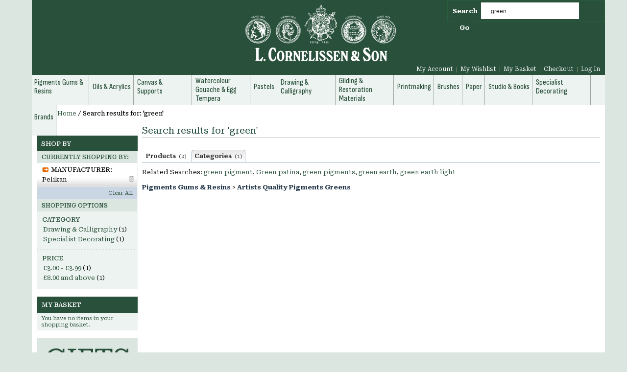

--- FILE ---
content_type: text/html; charset=UTF-8
request_url: https://www.cornelissen.com/catalogsearch/result/index/?dir=asc&index=mage_catalog_category&manufacturer=63&mode=list&order=relevance&q=green
body_size: 13117
content:

<!DOCTYPE html PUBLIC "-//W3C//DTD XHTML 1.0 Strict//EN" "http://www.w3.org/TR/xhtml1/DTD/xhtml1-strict.dtd">
<html xmlns="http://www.w3.org/1999/xhtml" xml:lang="en" lang="en">
<head>
<meta http-equiv="Content-Type" content="text/html; charset=utf-8" />
<title>Search results for: 'green'</title>
<meta name="description" content="L Cornelissen &amp; Son Online Shop" />
<meta name="keywords" content="artists, art, colourment, colours, painting, oils, pigments, pastels, drawing, brushes, printmaking, gilding, watercolour, tempera" />
<meta name="robots" content="INDEX,FOLLOW" />
<link rel="icon" href="https://www.cornelissen.com/media/favicon/default/favicon_1.png" type="image/x-icon" />
<link rel="shortcut icon" href="https://www.cornelissen.com/media/favicon/default/favicon_1.png" type="image/x-icon" />
<!--[if lt IE 7]>
<script type="text/javascript">
//<![CDATA[
    var BLANK_URL = 'https://www.cornelissen.com/js/blank.html';
    var BLANK_IMG = 'https://www.cornelissen.com/js/spacer.gif';
//]]>
</script>
<![endif]-->
<link rel="stylesheet" type="text/css" href="https://www.cornelissen.com/js/tm/easylightbox/lightbox/css/lightbox.css" />
<link rel="stylesheet" type="text/css" href="https://www.cornelissen.com/skin/frontend/default/cornel/css/styles.css" media="all" />
<link rel="stylesheet" type="text/css" href="https://www.cornelissen.com/skin/frontend/base/default/css/widgets.css" media="all" />
<link rel="stylesheet" type="text/css" href="https://www.cornelissen.com/skin/frontend/base/default/css/mirasvit_searchindex.css" media="all" />
<link rel="stylesheet" type="text/css" href="https://www.cornelissen.com/skin/frontend/default/cornel/css/amasty/ambrands/brands.css" media="all" />
<link rel="stylesheet" type="text/css" href="https://www.cornelissen.com/skin/frontend/default/cornel/css/sidenav.css" media="all" />
<link rel="stylesheet" type="text/css" href="https://www.cornelissen.com/skin/frontend/default/default/css/hsmedia/hsmedia.css" media="all" />
<link rel="stylesheet" type="text/css" href="https://www.cornelissen.com/skin/frontend/base/default/css/magestore/bannerslider/popup.css" media="all" />
<link rel="stylesheet" type="text/css" href="https://www.cornelissen.com/skin/frontend/default/cornel/css/mirasvit/searchautocomplete/amazon.css" media="all" />
<link rel="stylesheet" type="text/css" href="https://www.cornelissen.com/skin/frontend/base/default/css/notificationbar/notificationbar.css" media="all" />
<link rel="stylesheet" type="text/css" href="https://www.cornelissen.com/skin/frontend/base/default/stripe_payments/css/styles.css" media="all" />
<link rel="stylesheet" type="text/css" href="https://www.cornelissen.com/skin/frontend/base/default/stripe_payments/css/paymentfont.min.css" media="all" />
<link rel="stylesheet" type="text/css" href="https://www.cornelissen.com/skin/frontend/base/default/stripe_payments/css/express.css" media="all" />
<link rel="stylesheet" type="text/css" href="https://www.cornelissen.com/skin/frontend/default/cornel/tm/easytabs/css/styles.css" media="all" />
<link rel="stylesheet" type="text/css" href="https://www.cornelissen.com/skin/frontend/default/cornel/css/catalogextensions/catalogextensions.css" media="all" />
<link rel="stylesheet" type="text/css" href="https://www.cornelissen.com/skin/frontend/default/cornel/css/mirasvit/misspell/misspell.css" media="all" />
<link rel="stylesheet" type="text/css" href="https://www.cornelissen.com/skin/frontend/default/default/css/print.css" media="print" />
<script type="text/javascript" src="https://www.cornelissen.com/js/prototype/prototype.js"></script>
<script type="text/javascript" src="https://www.cornelissen.com/js/lib/ccard.js"></script>
<script type="text/javascript" src="https://www.cornelissen.com/js/prototype/validation.js"></script>
<script type="text/javascript" src="https://www.cornelissen.com/js/nit/validation.nit.js"></script>
<script type="text/javascript" src="https://www.cornelissen.com/js/scriptaculous/builder.js"></script>
<script type="text/javascript" src="https://www.cornelissen.com/js/scriptaculous/effects.js"></script>
<script type="text/javascript" src="https://www.cornelissen.com/js/scriptaculous/dragdrop.js"></script>
<script type="text/javascript" src="https://www.cornelissen.com/js/scriptaculous/controls.js"></script>
<script type="text/javascript" src="https://www.cornelissen.com/js/scriptaculous/slider.js"></script>
<script type="text/javascript" src="https://www.cornelissen.com/js/varien/js.js"></script>
<script type="text/javascript" src="https://www.cornelissen.com/js/varien/form.js"></script>
<script type="text/javascript" src="https://www.cornelissen.com/js/varien/menu.js"></script>
<script type="text/javascript" src="https://www.cornelissen.com/js/mage/translate.js"></script>
<script type="text/javascript" src="https://www.cornelissen.com/js/mage/cookies.js"></script>
<script type="text/javascript" src="https://www.cornelissen.com/js/magestore/bannerslider/lightbox.js"></script>
<script type="text/javascript" src="https://www.cornelissen.com/js/mirasvit/core/jquery.min.js"></script>
<script type="text/javascript" src="https://www.cornelissen.com/js/mirasvit/core/underscore.js"></script>
<script type="text/javascript" src="https://www.cornelissen.com/js/mirasvit/core/backbone.js"></script>
<script type="text/javascript" src="https://www.cornelissen.com/js/mirasvit/code/searchautocomplete/form.js"></script>
<script type="text/javascript" src="https://www.cornelissen.com/js/mirasvit/code/searchautocomplete/autocomplete.js"></script>
<script type="text/javascript" src="https://www.cornelissen.com/js/lib/jquery/jquery-1.10.2.min.js"></script>
<script type="text/javascript" src="https://www.cornelissen.com/js/lib/jquery/noconflict.js"></script>
<script type="text/javascript" src="https://www.cornelissen.com/js/tm/easylightbox/lightbox/js/lightbox.js"></script>
<script type="text/javascript" src="https://www.cornelissen.com/js/tm/easylightbox/easylightbox.js"></script>
<script type="text/javascript" src="https://www.cornelissen.com/skin/frontend/base/default/stripe_payments/js/stripe_payments.js"></script>
<script type="text/javascript" src="https://www.cornelissen.com/skin/frontend/base/default/stripe_payments/js/cctype.js"></script>
<script type="text/javascript" src="https://www.cornelissen.com/skin/frontend/base/default/stripe_payments/js/express.js"></script>
<script type="text/javascript" src="https://www.cornelissen.com/skin/frontend/default/cornel/tm/easytabs/js/prototype.sticky-kit.js" defer></script>
<script type="text/javascript" src="https://www.cornelissen.com/skin/frontend/default/cornel/tm/easytabs/js/main.js" defer></script>
<!--[if lt IE 8]>
<link rel="stylesheet" type="text/css" href="https://www.cornelissen.com/skin/frontend/default/cornel/css/styles-ie.css" media="all" />
<![endif]-->
<!--[if lt IE 7]>
<script type="text/javascript" src="https://www.cornelissen.com/js/lib/ds-sleight.js"></script>
<script type="text/javascript" src="https://www.cornelissen.com/skin/frontend/base/default/js/ie6.js"></script>
<![endif]-->

<script type="text/javascript">
//<![CDATA[
Mage.Cookies.path     = '/';
Mage.Cookies.domain   = '.www.cornelissen.com';
//]]>
</script>

<script type="text/javascript">
//<![CDATA[
optionalZipCountries = [];
//]]>
</script>
<script type="text/javascript">//<![CDATA[
        var Translator = new Translate({"Please enter a valid phone number. For example (123) 456-7890 or 123-456-7890.":"Please enter a valid phone number. For example 01234 567890,  (123) 456-7890 or 123-456-7890.","Please enter a valid email address. For example johndoe@domain.com.":"Please enter a valid email address. For example johndoe@example.com.","Please enter a valid zip code. For example 90602 or 90602-1234.":"Please enter a valid postcode or zip. For example AB1 1AB, 90602 or 90602-1234.","Please enter a valid zip code.":"Please enter a valid postcode or zip.","Please enter a valid $ amount. For example $100.00.":"Please enter a valid \u00a3 amount. For example \u00a3100.00.","Please select State\/Province.":"Please select County\/State.","Add to Cart":"Add to Basket"});
        //]]></script><!--01b9a03cf7e19ad41b605633d2fc9afd-->
</head>
<body class="catalogsearch-result-index">

        <div id="notification-wrappper-top" class="notification-wrappper">
            <div id="display-notification">
                <div class="notificationbar short-content" id="notificationbarlink"></div>
                <p id="hide-btn" class="jquery-arrow up" onclick="suEffect('notification-wrappper-top');"><img src="https://www.cornelissen.com/skin/frontend/default/cornel/images/notificationbar/up-arrow.png" alt="Click to Hide Notification"></p>
            </div>
        </div>
                    <script type="text/javascript"> $('display-notification').hide(); </script>
        <script type="text/javascript">

    var arr = new Array();
    var bcolor = new Array();
    var tcolor = new Array();
    var clength = new Array();
    var feedid = new Array();
	if (typeof jsArray !== 'undefined') {
		for(var i=0;i<jsArray.length;i++)
		{ arr.push(jsArray[i].feed);
			bcolor.push(jsArray[i].backcolor);
			tcolor.push(jsArray[i].textcolor);
			clength.push(jsArray[i].feed.length);
			feedid.push(jsArray[i].feed_id);
		}
	}
    var c= 0;  
    var j = 0;  
    var k = 0; 
    var l = 0;
    var id=0;
    var time=2000;


	if (typeof jsArray !== 'undefined') {
		if(jsArray.length==1)
		{
			displayNotification();
		}
		else
		{
			displayNotification();
			setInterval(function() {
				displayNotification();
				}
				, time); 
		}
	}
    function displayNotification()
    {  $('notificationbarlink').show(); 

        $('notificationbarlink').fade({ duration: 2.0, from: 0, to: 1 });
        if (clength[l++] > 240) 
        {
            $("notificationbarlink")
            .innerHTML = arr[c++].substring(0, 240);
        }
        else
        {
            $("notificationbarlink")
            .innerHTML = arr[c++]; 
        }
        $('display-notification').setStyle({
            backgroundColor: bcolor[j++],
            color: tcolor[k++],
            height:'auto',
            padding: '6px 0'
        });

        if (c=== arr.length) c= 0;  
        if (j === bcolor.length) j = 0;  
        if (k === tcolor.length) k = 0;  
        if (l === clength.length) l = 0; 
        if (id === feedid.length) id = 0; 
    }
    function suEffect(element){
        new Effect.SlideUp(element, {duration:2});
    }
</script>

<div class="wrapper">
        <noscript>
        <div class="global-site-notice noscript">
            <div class="notice-inner">
                <p>
                    <strong>JavaScript seems to be disabled in your browser.</strong><br />
                    You must have JavaScript enabled in your browser to utilize the functionality of this website.                </p>
            </div>
        </div>
    </noscript>
    <div class="page">
        <div class="header-container">
    <div class="header">
                <a href="https://www.cornelissen.com/" title="L. CORNELISSEN & SON" class="logo"><strong>L. CORNELISSEN & SON</strong><img src="https://www.cornelissen.com/skin/frontend/default/cornel/images/logo_s.png" alt="L. CORNELISSEN & SON" /></a>
                <div class="quick-access">
            <form class="searchautocomplete UI-SEARCHAUTOCOMPLETE" action="https://www.cornelissen.com/catalogsearch/result/" method="get"
    data-tip="..."
    data-url="//www.cornelissen.com/searchautocomplete/ajax/get/"
    data-minchars="3"
    data-delay="500"
    data-hide-delay="1000">

    <label for="search">Search</label>
    <div class="nav">




   



       
       
        <div class="nav-input UI-NAV-INPUT">
            <input class="input-text UI-SEARCH" type="text" autocomplete="off" name="q" value="green" maxlength="128" />
        </div>

        <div class="searchautocomplete-loader UI-LOADER">
            <div id="g01"></div>
            <div id="g02"></div>
            <div id="g03"></div>
            <div id="g04"></div>
            <div id="g05"></div>
            <div id="g06"></div>
            <div id="g07"></div>
            <div id="g08"></div>
        </div>
    </div>
    <div class="nav-submit-button">
        <button type="submit" title="Go" class="button">Go</button>
    </div>
    <div style="display:none" class="searchautocomplete-placeholder UI-PLACEHOLDER"></div>
</form>            <p class="welcome-msg"> </p>
            <ul class="links">
                        <li class="first" ><a href="https://www.cornelissen.com/customer/account/" title="My Account" >My Account</a></li>
                                <li ><a href="https://www.cornelissen.com/wishlist/" title="My Wishlist" >My Wishlist</a></li>
                                <li ><a href="https://www.cornelissen.com/checkout/cart/" title="My Basket" class="top-link-cart">My Basket</a></li>
                                <li ><a href="https://www.cornelissen.com/checkout/" title="Checkout" class="top-link-checkout">Checkout</a></li>
                                <li class=" last" ><a href="https://www.cornelissen.com/customer/account/login/" title="Log In" >Log In</a></li>
            </ul>
                    </div>
            </div>
</div>
<div class="nav-container">
    <ul id="nav">
        <li  class="level0 nav-1 first level-top parent"><a href="https://www.cornelissen.com/pigments-gums-and-resins.html"  class="level-top" ><span>Pigments Gums &amp; Resins</span></a><ul class="level0"><li  class="level1 nav-1-1 first"><a href="https://www.cornelissen.com/pigments-gums-and-resins/artists-quality-pigment-sets.html" ><span>Artists Quality Pigment Sets</span></a></li><li  class="level1 nav-1-2"><a href="https://www.cornelissen.com/pigments-gums-and-resins/artists-quality-pigments-blacks.html" ><span>Artists Quality Pigments Blacks</span></a></li><li  class="level1 nav-1-3"><a href="https://www.cornelissen.com/pigments-gums-and-resins/artists-quality-pigments-blues.html" ><span>Artists Quality Pigments Blues</span></a></li><li  class="level1 nav-1-4"><a href="https://www.cornelissen.com/pigments-gums-and-resins/artists-quality-pigments-earths.html" ><span>Artists Quality Pigments Earths</span></a></li><li  class="level1 nav-1-5"><a href="https://www.cornelissen.com/pigments-gums-and-resins/artists-quality-pigments-greens.html" ><span>Artists Quality Pigments Greens</span></a></li><li  class="level1 nav-1-6"><a href="https://www.cornelissen.com/pigments-gums-and-resins/artists-quality-pigments-reds.html" ><span>Artists Quality Pigments Reds</span></a></li><li  class="level1 nav-1-7"><a href="https://www.cornelissen.com/pigments-gums-and-resins/artists-quality-pigments-violets.html" ><span>Artists Quality Pigments Violets</span></a></li><li  class="level1 nav-1-8"><a href="https://www.cornelissen.com/pigments-gums-and-resins/artists-quality-pigments-whites.html" ><span>Artists Quality Pigments Whites</span></a></li><li  class="level1 nav-1-9"><a href="https://www.cornelissen.com/pigments-gums-and-resins/artists-quality-pigments-yellows.html" ><span>Artists Quality Pigments Yellows</span></a></li><li  class="level1 nav-1-10"><a href="https://www.cornelissen.com/pigments-gums-and-resins/the-early-colour-pigments.html" ><span>The Early Colour Pigments</span></a></li><li  class="level1 nav-1-11"><a href="https://www.cornelissen.com/pigments-gums-and-resins/equipment.html" ><span>Equipment</span></a></li><li  class="level1 nav-1-12"><a href="https://www.cornelissen.com/pigments-gums-and-resins/chalk-fillers-and-abrasives.html" ><span>Fillers, Chalks, and Abrasives</span></a></li><li  class="level1 nav-1-13"><a href="https://www.cornelissen.com/pigments-gums-and-resins/gums-and-resins.html" ><span>Gums and Resins</span></a></li><li  class="level1 nav-1-14"><a href="https://www.cornelissen.com/pigments-gums-and-resins/limeproof-pigments.html" ><span>Limeproof Pigments</span></a></li><li  class="level1 nav-1-15"><a href="https://www.cornelissen.com/pigments-gums-and-resins/londonpigment.html" ><span>London Pigment</span></a></li><li  class="level1 nav-1-16"><a href="https://www.cornelissen.com/pigments-gums-and-resins/restoration-materials.html" ><span>Pearl Lustre Pigments</span></a></li><li  class="level1 nav-1-17"><a href="https://www.cornelissen.com/pigments-gums-and-resins/small-pigment-sizes.html" ><span>Small Pigment Sizes</span></a></li><li  class="level1 nav-1-18"><a href="https://www.cornelissen.com/pigments-gums-and-resins/storage-containers.html" ><span>Storage Containers</span></a></li><li  class="level1 nav-1-19 last"><a href="https://www.cornelissen.com/pigments-gums-and-resins/waxes-adhesives-and-sizes.html" ><span>Waxes, Adhesives and Sizes</span></a></li></ul></li><li  class="level0 nav-2 level-top parent"><a href="https://www.cornelissen.com/oils.html"  class="level-top" ><span>Oils &amp; Acrylics</span></a><ul class="level0"><li  class="level1 nav-2-1 first"><a href="https://www.cornelissen.com/oils/acrylic-mediums.html" ><span>Acrylic Mediums</span></a></li><li  class="level1 nav-2-2"><a href="https://www.cornelissen.com/oils/artists-acrylics.html" ><span>Acrylics for Professional Artists</span></a></li><li  class="level1 nav-2-3"><a href="https://www.cornelissen.com/oils/students-acrylics.html" ><span>Acrylics for Students</span></a></li><li  class="level1 nav-2-4"><a href="https://www.cornelissen.com/oils/linseed-and-cold-pressed-oil.html" ><span>Linseed and Other Oils for Painting</span></a></li><li  class="level1 nav-2-5"><a href="https://www.cornelissen.com/oils/oil-paints.html" ><span>Oil Colours</span></a></li><li  class="level1 nav-2-6"><a href="https://www.cornelissen.com/oils/oil-colour-accessories.html" ><span>Oil Colour Accessories</span></a></li><li  class="level1 nav-2-7"><a href="https://www.cornelissen.com/oils/oil-primers-and-sealers.html" ><span>Oil Colour Sets</span></a></li><li  class="level1 nav-2-8"><a href="https://www.cornelissen.com/oils/restoration.html" ><span>Liquid Metal Acrylics by Roberson</span></a></li><li  class="level1 nav-2-9"><a href="https://www.cornelissen.com/oils/mediums-and-siccatives.html" ><span>Mediums and Siccatives</span></a></li><li  class="level1 nav-2-10"><a href="https://www.cornelissen.com/oils/oil-bars.html" ><span>Metallic Oil Bars</span></a></li><li  class="level1 nav-2-11"><a href="https://www.cornelissen.com/oils/solvents-and-balsams.html" ><span>Solvents and Balsams</span></a></li><li  class="level1 nav-2-12"><a href="https://www.cornelissen.com/oils/varnishes.html" ><span>Varnishes</span></a></li><li  class="level1 nav-2-13 last"><a href="https://www.cornelissen.com/oils/water-soluble-oil-colours.html" ><span>Water-Soluble Oil Colours</span></a></li></ul></li><li  class="level0 nav-3 level-top parent"><a href="https://www.cornelissen.com/canvas-and-supports.html"  class="level-top" ><span>Canvas &amp; Supports</span></a><ul class="level0"><li  class="level1 nav-3-1 first"><a href="https://www.cornelissen.com/canvas-and-supports/canvas-accessories.html" ><span>Canvas Accessories</span></a></li><li  class="level1 nav-3-2"><a href="https://www.cornelissen.com/canvas-and-supports/canvas-tacks-pliers-and-staple-guns.html" ><span>Canvas Tacks Pliers and Staple Guns</span></a></li><li  class="level1 nav-3-3"><a href="https://www.cornelissen.com/canvas-and-supports/gesso-panels.html" ><span>Gesso Panels</span></a></li><li  class="level1 nav-3-4"><a href="https://www.cornelissen.com/canvas-and-supports/parchment-and-vellum.html" ><span>Parchment and Vellum</span></a></li><li  class="level1 nav-3-5"><a href="https://www.cornelissen.com/canvas-and-supports/primed-and-unprimed-canvas.html" ><span>Primed and Unprimed Canvas</span></a></li><li  class="level1 nav-3-6"><a href="https://www.cornelissen.com/canvas-and-supports/primers-and-sealers.html" ><span>Primers and Sealers</span></a></li><li  class="level1 nav-3-7"><a href="https://www.cornelissen.com/canvas-and-supports/stretched-canvas.html" ><span>Stretched Canvas</span></a></li><li  class="level1 nav-3-8 last"><a href="https://www.cornelissen.com/canvas-and-supports/stretcher-pieces.html" ><span>Stretcher Pieces</span></a></li></ul></li><li  class="level0 nav-4 level-top parent"><a href="https://www.cornelissen.com/watercolour-gouache-and-egg-tempera.html"  class="level-top" ><span>Watercolour Gouache &amp; Egg Tempera</span></a><ul class="level0"><li  class="level1 nav-4-1 first"><a href="https://www.cornelissen.com/watercolour-gouache-and-egg-tempera/watercolour-accessories.html" ><span>Accessories</span></a></li><li  class="level1 nav-4-2"><a href="https://www.cornelissen.com/watercolour-gouache-and-egg-tempera/egg-tempera.html" ><span>Egg Tempera</span></a></li><li  class="level1 nav-4-3"><a href="https://www.cornelissen.com/watercolour-gouache-and-egg-tempera/gouache.html" ><span>Gouache</span></a></li><li  class="level1 nav-4-4"><a href="https://www.cornelissen.com/watercolour-gouache-and-egg-tempera/watercolour.html" ><span>Watercolours</span></a></li><li  class="level1 nav-4-5"><a href="https://www.cornelissen.com/watercolour-gouache-and-egg-tempera/watercolour-mediums.html" ><span>Watercolour Mediums</span></a></li><li  class="level1 nav-4-6 last"><a href="https://www.cornelissen.com/watercolour-gouache-and-egg-tempera/watercolour-sets.html" ><span>Watercolour Sets</span></a></li></ul></li><li  class="level0 nav-5 level-top parent"><a href="https://www.cornelissen.com/pastels-2.html"  class="level-top" ><span>Pastels</span></a><ul class="level0"><li  class="level1 nav-5-1 first"><a href="https://www.cornelissen.com/pastels-2/crayons.html" ><span>Crayons</span></a></li><li  class="level1 nav-5-2"><a href="https://www.cornelissen.com/pastels-2/oil-pastels.html" ><span>Oil Pastels</span></a></li><li  class="level1 nav-5-3"><a href="https://www.cornelissen.com/pastels-2/oil-pastel-sets.html" ><span>Oil Pastel Sets</span></a></li><li  class="level1 nav-5-4"><a href="https://www.cornelissen.com/pastels-2/primers-and-fixatives/pastel-accessories.html" ><span>Pastel Accessories</span></a></li><li  class="level1 nav-5-5"><a href="https://www.cornelissen.com/pastels-2/primers-and-fixatives.html" ><span>Pastel Primer &amp; Fixatives</span></a></li><li  class="level1 nav-5-6"><a href="https://www.cornelissen.com/pastels-2/soft-pastels.html" ><span>Soft Pastels</span></a></li><li  class="level1 nav-5-7 last"><a href="https://www.cornelissen.com/pastels-2/soft-pastel-sets.html" ><span>Soft Pastel Sets</span></a></li></ul></li><li  class="level0 nav-6 level-top parent"><a href="https://www.cornelissen.com/drawing-and-calligraphy.html"  class="level-top" ><span>Drawing &amp; Calligraphy</span></a><ul class="level0"><li  class="level1 nav-6-1 first"><a href="https://www.cornelissen.com/drawing-and-calligraphy/automatic-pens.html" ><span>Automatic Pens</span></a></li><li  class="level1 nav-6-2"><a href="https://www.cornelissen.com/drawing-and-calligraphy/brush-pens.html" ><span>Brush Pens</span></a></li><li  class="level1 nav-6-3"><a href="https://www.cornelissen.com/drawing-and-calligraphy/adhesives.html" ><span>Calligraphy Essentials</span></a></li><li  class="level1 nav-6-4"><a href="https://www.cornelissen.com/drawing-and-calligraphy/calligraphy-inks.html" ><span>Calligraphy Inks</span></a></li><li  class="level1 nav-6-5"><a href="https://www.cornelissen.com/drawing-and-calligraphy/charcoal.html" ><span>Charcoal</span></a></li><li  class="level1 nav-6-6"><a href="https://www.cornelissen.com/drawing-and-calligraphy/chinese-and-japanese-inks.html" ><span>Chinese and Japanese Inks</span></a></li><li  class="level1 nav-6-7"><a href="https://www.cornelissen.com/drawing-and-calligraphy/clutch-pencils-and-leads.html" ><span>Clutch Pencils and Leads</span></a></li><li  class="level1 nav-6-8"><a href="https://www.cornelissen.com/drawing-and-calligraphy/coloured-pencils.html" ><span>Coloured Pencils</span></a></li><li  class="level1 nav-6-9"><a href="https://www.cornelissen.com/drawing-and-calligraphy/cornelissen-historical-ink-range.html" ><span>Cornelissen Historical Ink Range</span></a></li><li  class="level1 nav-6-10"><a href="https://www.cornelissen.com/drawing-and-calligraphy/pen-nib-holders.html" ><span>Dip Pens, Nibs and Holders</span></a></li><li  class="level1 nav-6-11"><a href="https://www.cornelissen.com/drawing-and-calligraphy/drawing-accessories.html" ><span>Drawing Accessories</span></a></li><li  class="level1 nav-6-12"><a href="https://www.cornelissen.com/drawing-and-calligraphy/inks.html" ><span>Drawing Inks</span></a></li><li  class="level1 nav-6-13"><a href="https://www.cornelissen.com/drawing-and-calligraphy/drawing-pencils.html" ><span>Drawing Pencils</span></a></li><li  class="level1 nav-6-14"><a href="https://www.cornelissen.com/drawing-and-calligraphy/drawing-pens-and-markers.html" ><span>Drawing Pens and Markers</span></a></li><li  class="level1 nav-6-15"><a href="https://www.cornelissen.com/drawing-and-calligraphy/erasers.html" ><span>Erasers</span></a></li><li  class="level1 nav-6-16"><a href="https://www.cornelissen.com/drawing-and-calligraphy/fountain-pens.html" ><span>Fountain Pens</span></a></li><li  class="level1 nav-6-17"><a href="https://www.cornelissen.com/drawing-and-calligraphy/knives-and-cutting-equipment.html" ><span>Knives and Cutting Equipment</span></a></li><li  class="level1 nav-6-18"><a href="https://www.cornelissen.com/drawing-and-calligraphy/silverpoint.html" ><span>Metalpoint Tools, Grounds &amp; Surfaces</span></a></li><li  class="level1 nav-6-19"><a href="https://www.cornelissen.com/drawing-and-calligraphy/parchment-and-vellum.html" ><span>Parchment and Vellum</span></a></li><li  class="level1 nav-6-20"><a href="https://www.cornelissen.com/drawing-and-calligraphy/pencil-sharpeners.html" ><span>Pencil Sharpeners</span></a></li><li  class="level1 nav-6-21 last"><a href="https://www.cornelissen.com/drawing-and-calligraphy/traditional-inks.html" ><span>Traditional Inks</span></a></li></ul></li><li  class="level0 nav-7 level-top parent"><a href="https://www.cornelissen.com/water-colour.html"  class="level-top" ><span>Gilding &amp; Restoration Materials</span></a><ul class="level0"><li  class="level1 nav-7-1 first"><a href="https://www.cornelissen.com/water-colour/gilding-surfaces.html" ><span>Bole</span></a></li><li  class="level1 nav-7-2"><a href="https://www.cornelissen.com/water-colour/brushes.html" ><span>Brushes</span></a></li><li  class="level1 nav-7-3"><a href="https://www.cornelissen.com/water-colour/burnishers.html" ><span>Burnishers</span></a></li><li  class="level1 nav-7-4"><a href="https://www.cornelissen.com/water-colour/chinese.html" ><span>Chinese Gold Leaf</span></a></li><li  class="level1 nav-7-5"><a href="https://www.cornelissen.com/water-colour/edible-gold.html" ><span>Edible Gold</span></a></li><li  class="level1 nav-7-6"><a href="https://www.cornelissen.com/water-colour/bole.html" ><span>Gilding Equipment</span></a></li><li  class="level1 nav-7-7"><a href="https://www.cornelissen.com/water-colour/imitation-gold-paint.html" ><span>Imitation Gold Paint and Mediums</span></a></li><li  class="level1 nav-7-8"><a href="https://www.cornelissen.com/water-colour/italian-gold.html" ><span>Italian Gold Leaf</span></a></li><li  class="level1 nav-7-9"><a href="https://www.cornelissen.com/water-colour/japanese-gold.html" ><span>Japanese Gold Leaf</span></a></li><li  class="level1 nav-7-10"><a href="https://www.cornelissen.com/water-colour/kolner.html" ><span>Kölner</span></a></li><li  class="level1 nav-7-11"><a href="https://www.cornelissen.com/water-colour/gold-size.html" ><span>Oil Gold Size</span></a></li><li  class="level1 nav-7-12"><a href="https://www.cornelissen.com/water-colour/palladium-leaf.html" ><span>Platinum &amp; Palladium Leaf</span></a></li><li  class="level1 nav-7-13"><a href="https://www.cornelissen.com/water-colour/genuine-gold-watercolour.html" ><span>Shell Gold</span></a></li><li  class="level1 nav-7-14"><a href="https://www.cornelissen.com/water-colour/gold-and-other-leaf.html" ><span>Silver Leaf</span></a></li><li  class="level1 nav-7-15"><a href="https://www.cornelissen.com/water-colour/genuine-gold-and-silver-foils.html" ><span>Genuine Gold and Silver Foils</span></a></li><li  class="level1 nav-7-16"><a href="https://www.cornelissen.com/water-colour/genuine-gold-and-silver-rolls.html" ><span>Genuine Gold and Silver Rolls</span></a></li><li  class="level1 nav-7-17"><a href="https://www.cornelissen.com/water-colour/genuine-gold-and-silver-powder.html" ><span>Genuine Gold and Silver Powder</span></a></li><li  class="level1 nav-7-18"><a href="https://www.cornelissen.com/water-colour/metal-leaf-sheets.html" ><span>Metal &amp; Variegated Leaf </span></a></li><li  class="level1 nav-7-19"><a href="https://www.cornelissen.com/water-colour/metal-leaf-rolls.html" ><span>Metal Leaf Rolls</span></a></li><li  class="level1 nav-7-20"><a href="https://www.cornelissen.com/water-colour/pearl-lustre-and-tro-col.html" ><span>Metallic Powders</span></a></li><li  class="level1 nav-7-21"><a href="https://www.cornelissen.com/water-colour/moulding-materials.html" ><span>Moulding Materials</span></a></li><li  class="level1 nav-7-22"><a href="https://www.cornelissen.com/water-colour/gilding-tools-and-sundries.html" ><span>Raw Materials for Gilding</span></a></li><li  class="level1 nav-7-23"><a href="https://www.cornelissen.com/water-colour/others.html" ><span>Raw Materials for Restoration</span></a></li><li  class="level1 nav-7-24"><a href="https://www.cornelissen.com/water-colour/restoration-adhesives.html" ><span>Restoration Adhesives</span></a></li><li  class="level1 nav-7-25"><a href="https://www.cornelissen.com/water-colour/restoration.html" ><span>Restoration Cleaning Materials</span></a></li><li  class="level1 nav-7-26"><a href="https://www.cornelissen.com/water-colour/restoration-oils.html" ><span>Restoration Colours</span></a></li><li  class="level1 nav-7-27"><a href="https://www.cornelissen.com/water-colour/restoration-varnishes.html" ><span>Restoration Varnishes</span></a></li><li  class="level1 nav-7-28"><a href="https://www.cornelissen.com/water-colour/solvents-adhesives-for-restoration.html" ><span>Solvents for Restoration</span></a></li><li  class="level1 nav-7-29"><a href="https://www.cornelissen.com/water-colour/gilding-varnish-and-lacquer.html" ><span>Varnishes &amp; Lacquers for Gilding</span></a></li><li  class="level1 nav-7-30 last"><a href="https://www.cornelissen.com/water-colour/water-based-gold-size.html" ><span>Water-based Gold Size</span></a></li></ul></li><li  class="level0 nav-8 level-top parent"><a href="https://www.cornelissen.com/printmaking.html"  class="level-top" ><span>Printmaking</span></a><ul class="level0"><li  class="level1 nav-8-1 first"><a href="https://www.cornelissen.com/printmaking/etching-inks-water-washable.html" ><span>Charbonnel Aqua Wash Inks</span></a></li><li  class="level1 nav-8-2"><a href="https://www.cornelissen.com/printmaking/charbonnel-intaglio-etching-inks.html" ><span>Charbonnel Intaglio Etching Inks</span></a></li><li  class="level1 nav-8-3"><a href="https://www.cornelissen.com/printmaking/combination-tools.html" ><span>Combination Tools</span></a></li><li  class="level1 nav-8-4"><a href="https://www.cornelissen.com/printmaking/etching-tools.html" ><span>Etching Burnishers</span></a></li><li  class="level1 nav-8-5"><a href="https://www.cornelissen.com/printmaking/grounds.html" ><span>Etching Grounds</span></a></li><li  class="level1 nav-8-6"><a href="https://www.cornelissen.com/printmaking/gamblin-etching-inks.html" ><span>Etching Inks</span></a></li><li  class="level1 nav-8-7"><a href="https://www.cornelissen.com/printmaking/printing-tools.html" ><span>Etching Needles and Scrapers</span></a></li><li  class="level1 nav-8-8"><a href="https://www.cornelissen.com/printmaking/etching-plates.html" ><span>Etching Plates</span></a></li><li  class="level1 nav-8-9"><a href="https://www.cornelissen.com/printmaking/printing-presses.html" ><span>Etching Presses</span></a></li><li  class="level1 nav-8-10"><a href="https://www.cornelissen.com/printmaking/etching-press-blankets.html" ><span>Etching Press Blankets</span></a></li><li  class="level1 nav-8-11"><a href="https://www.cornelissen.com/printmaking/japanese-woodcut.html" ><span>Japanese Woodcut</span></a></li><li  class="level1 nav-8-12"><a href="https://www.cornelissen.com/printmaking/lascaux-acrylic-resist-etching.html" ><span>Lascaux Acrylic Resist Etching</span></a></li><li  class="level1 nav-8-13"><a href="https://www.cornelissen.com/printmaking/lino-cutting-and-printing.html" ><span>Lino Cutters and Engraving Tools</span></a></li><li  class="level1 nav-8-14"><a href="https://www.cornelissen.com/printmaking/lithography-inks.html" ><span>Lithography Materials</span></a></li><li  class="level1 nav-8-15"><a href="https://www.cornelissen.com/printmaking/oils-scrim-and-sundries.html" ><span>Printmaking Accessories</span></a></li><li  class="level1 nav-8-16"><a href="https://www.cornelissen.com/printmaking/printmaking-books.html" ><span>Printmaking Books</span></a></li><li  class="level1 nav-8-17"><a href="https://www.cornelissen.com/printmaking/printmaking-sets.html" ><span>Printmaking Sets</span></a></li><li  class="level1 nav-8-18"><a href="https://www.cornelissen.com/printmaking/raw-materials-for-printmaking.html" ><span>Raw Materials for Printmaking  </span></a></li><li  class="level1 nav-8-19"><a href="https://www.cornelissen.com/printmaking/relief-printing.html" ><span>Relief Printing Inks and Mediums</span></a></li><li  class="level1 nav-8-20"><a href="https://www.cornelissen.com/printmaking/relief-printing-surfaces.html" ><span>Relief Printing Surfaces</span></a></li><li  class="level1 nav-8-21"><a href="https://www.cornelissen.com/printmaking/rollers.html" ><span>Rollers</span></a></li><li  class="level1 nav-8-22"><a href="https://www.cornelissen.com/printmaking/roulettes-and-mezzotint-tools.html" ><span>Roulettes and Mezzotint Tools</span></a></li><li  class="level1 nav-8-23 last"><a href="https://www.cornelissen.com/printmaking/screen-printing.html" ><span>Screen Printing</span></a></li></ul></li><li  class="level0 nav-9 level-top parent"><a href="https://www.cornelissen.com/brushes.html"  class="level-top" ><span>Brushes</span></a><ul class="level0"><li  class="level1 nav-9-1 first"><a href="https://www.cornelissen.com/brushes/brush-care.html" ><span>Brush Care and Storage</span></a></li><li  class="level1 nav-9-2"><a href="https://www.cornelissen.com/brushes/brush-sets.html" ><span>Brush Sets</span></a></li><li  class="level1 nav-9-3"><a href="https://www.cornelissen.com/brushes/oriental-brushes.html" ><span>Chinese and Japanese Brushes</span></a></li><li  class="level1 nav-9-4"><a href="https://www.cornelissen.com/brushes/fan-brushes.html" ><span>Fan Brushes</span></a></li><li  class="level1 nav-9-5"><a href="https://www.cornelissen.com/brushes/lining-and-signwriting-brushes.html" ><span>Lining and Signwriting Brushes</span></a></li><li  class="level1 nav-9-6"><a href="https://www.cornelissen.com/brushes/long-handle-brushes-for-acrylic.html" ><span>Long Handle Brushes for Acrylic</span></a></li><li  class="level1 nav-9-7"><a href="https://www.cornelissen.com/brushes/oil-painting-brushes.html" ><span>Oil Painting Brushes</span></a></li><li  class="level1 nav-9-8"><a href="https://www.cornelissen.com/brushes/painting-and-palette-knives.html" ><span>Palette Knives and Colour Shapers</span></a></li><li  class="level1 nav-9-9"><a href="https://www.cornelissen.com/brushes/pastel-brushes.html" ><span>Pastel Brushes</span></a></li><li  class="level1 nav-9-10"><a href="https://www.cornelissen.com/brushes/priming-and-paste-brushes.html" ><span>Priming and Paste Brushes</span></a></li><li  class="level1 nav-9-11"><a href="https://www.cornelissen.com/brushes/sable-watercolour-brushes.html" ><span>Sable Watercolour Brushes</span></a></li><li  class="level1 nav-9-12"><a href="https://www.cornelissen.com/brushes/short-handle-brushes-for-acrylic.html" ><span>Short Handle Brushes for Acrylic</span></a></li><li  class="level1 nav-9-13"><a href="https://www.cornelissen.com/brushes/specialist-decorating-brushes.html" ><span>Specialist Decorating Brushes</span></a></li><li  class="level1 nav-9-14"><a href="https://www.cornelissen.com/brushes/synthetic-watercolour-brushes.html" ><span>Synthetic Watercolour Brushes</span></a></li><li  class="level1 nav-9-15"><a href="https://www.cornelissen.com/brushes/varnish-and-lacquering-brushes.html" ><span>Varnish and Lacquer Brushes</span></a></li><li  class="level1 nav-9-16 last"><a href="https://www.cornelissen.com/brushes/watercolour-wash-brushes.html" ><span>Watercolour Wash Brushes</span></a></li></ul></li><li  class="level0 nav-10 level-top parent"><a href="https://www.cornelissen.com/paper.html"  class="level-top" ><span>Paper</span></a><ul class="level0"><li  class="level1 nav-10-1 first"><a href="https://www.cornelissen.com/paper/assorted-papers.html" ><span>Assorted Papers</span></a></li><li  class="level1 nav-10-2"><a href="https://www.cornelissen.com/paper/calligraphy-pads.html" ><span>Calligraphy Pads</span></a></li><li  class="level1 nav-10-3"><a href="https://www.cornelissen.com/paper/calligraphy-papers.html" ><span>Calligraphy Papers</span></a></li><li  class="level1 nav-10-4"><a href="https://www.cornelissen.com/paper/cartridge-papers.html" ><span>Cartridge Papers</span></a></li><li  class="level1 nav-10-5"><a href="https://www.cornelissen.com/paper/craft-papers.html" ><span>Craft Papers</span></a></li><li  class="level1 nav-10-6"><a href="https://www.cornelissen.com/paper/handmade-khadi-paper.html" ><span>Handmade Khadi Paper</span></a></li><li  class="level1 nav-10-7"><a href="https://www.cornelissen.com/paper/drawing-pads.html" ><span>Hardback Sketchbooks</span></a></li><li  class="level1 nav-10-8"><a href="https://www.cornelissen.com/paper/hardback-watercolour-books.html" ><span>Hardback Watercolour Books</span></a></li><li  class="level1 nav-10-9"><a href="https://www.cornelissen.com/paper/inkjet-media.html" ><span>Inkjet Media</span></a></li><li  class="level1 nav-10-10"><a href="https://www.cornelissen.com/paper/layout-and-tracing-pads.html" ><span>Layout and Tracing Pads</span></a></li><li  class="level1 nav-10-11"><a href="https://www.cornelissen.com/paper/oil-and-acrylic-pads.html" ><span>Oil and Acrylic Pads</span></a></li><li  class="level1 nav-10-12"><a href="https://www.cornelissen.com/paper/oil-and-acrylic-papers.html" ><span>Oil and Acrylic Papers</span></a></li><li  class="level1 nav-10-13"><a href="https://www.cornelissen.com/paper/pastel-pads.html" ><span>Pastel Pads</span></a></li><li  class="level1 nav-10-14"><a href="https://www.cornelissen.com/paper/paper-for-pastel.html" ><span>Pastel Papers and Cards</span></a></li><li  class="level1 nav-10-15"><a href="https://www.cornelissen.com/paper/printmaking-papers.html" ><span>Printmaking Papers</span></a></li><li  class="level1 nav-10-16"><a href="https://www.cornelissen.com/paper/sketch-pads.html" ><span>Sketch Pads</span></a></li><li  class="level1 nav-10-17"><a href="https://www.cornelissen.com/paper/watercolour-blocks.html" ><span>Watercolour Blocks</span></a></li><li  class="level1 nav-10-18"><a href="https://www.cornelissen.com/paper/watercolour-pads.html" ><span>Watercolour Pads</span></a></li><li  class="level1 nav-10-19 last"><a href="https://www.cornelissen.com/paper/watercolour-papers.html" ><span>Watercolour Papers</span></a></li></ul></li><li  class="level0 nav-11 level-top parent"><a href="https://www.cornelissen.com/studio.html"  class="level-top" ><span>Studio &amp; Books</span></a><ul class="level0"><li  class="level1 nav-11-1 first"><a href="https://www.cornelissen.com/studio/books.html" ><span>Books</span></a></li><li  class="level1 nav-11-2"><a href="https://www.cornelissen.com/studio/empty-boxes.html" ><span>Empty Boxes</span></a></li><li  class="level1 nav-11-3"><a href="https://www.cornelissen.com/studio/gifts.html" ><span>Gifts</span></a></li><li  class="level1 nav-11-4"><a href="https://www.cornelissen.com/studio/sundries.html" ><span>Gift Vouchers</span></a></li><li  class="level1 nav-11-5"><a href="https://www.cornelissen.com/studio/lay-figures.html" ><span>Lay Figures</span></a></li><li  class="level1 nav-11-6"><a href="https://www.cornelissen.com/studio/leather-accessories.html" ><span>Leather Accessories</span></a></li><li  class="level1 nav-11-7"><a href="https://www.cornelissen.com/studio/easels.html" ><span>Portable Easels</span></a></li><li  class="level1 nav-11-8"><a href="https://www.cornelissen.com/studio/portfolios.html" ><span>Portfolios</span></a></li><li  class="level1 nav-11-9"><a href="https://www.cornelissen.com/studio/studio-accessories.html" ><span>Studio Accessories</span></a></li><li  class="level1 nav-11-10"><a href="https://www.cornelissen.com/studio/studio-easels.html" ><span>Studio Easels</span></a></li><li  class="level1 nav-11-11 last"><a href="https://www.cornelissen.com/studio/table-easels.html" ><span>Table Easels</span></a></li></ul></li><li  class="level0 nav-12 level-top parent"><a href="https://www.cornelissen.com/specialist-decorating.html"  class="level-top" ><span>Specialist Decorating</span></a><ul class="level0"><li  class="level1 nav-12-1 first"><a href="https://www.cornelissen.com/specialist-decorating/decorating-varnishes.html" ><span>Decorating Varnishes</span></a></li><li  class="level1 nav-12-2"><a href="https://www.cornelissen.com/specialist-decorating/gold-paint-and-mediums.html" ><span>Kölner Classic Casein Colours</span></a></li><li  class="level1 nav-12-3"><a href="https://www.cornelissen.com/specialist-decorating/lettering-enamel-paints.html" ><span>Lettering Enamel Paints</span></a></li><li  class="level1 nav-12-4"><a href="https://www.cornelissen.com/specialist-decorating/paint-effects.html" ><span>Paint Effects</span></a></li><li  class="level1 nav-12-5"><a href="https://www.cornelissen.com/specialist-decorating/decorative-paints.html" ><span>Plaka Casein Colours</span></a></li><li  class="level1 nav-12-6"><a href="https://www.cornelissen.com/specialist-decorating/moulding-materials.html" ><span>Raw Materials for Specialist Decorating</span></a></li><li  class="level1 nav-12-7 last"><a href="https://www.cornelissen.com/specialist-decorating/vinyl-colours.html" ><span>Vinyl Colours</span></a></li></ul></li><li  class="level0 nav-13 last level-top"><a href="https://www.cornelissen.com/brands/"  class="level-top" ><span>Brands</span></a></li>    </ul>
</div>
        <div class="main-container col2-left-layout">
            <div class="main">
                <div class="breadcrumbs">
    <ul>
                    <li class="home">
                            <a href="https://www.cornelissen.com/" title="Go to Home Page">Home</a>
                                        <span>/ </span>
                        </li>
                    <li class="search">
                            <strong>Search results for: 'green'</strong>
                                    </li>
            </ul>
</div>
                <div class="col-main">
                                        <div class="page-title">
    <h1>Search results for 'green'</h1>
</div>

<ul class="searchindex-results">
                    <li>
                    <a href="https://www.cornelissen.com/catalogsearch/result/index/?dir=asc&index=mage_catalog_product&manufacturer=63&mode=list&order=relevance&q=green">
            Products            &nbsp;<span>(2)</span></a>
        </li>
                        <li class="active">
                    <a href="https://www.cornelissen.com/catalogsearch/result/index/?dir=asc&index=mage_catalog_category&manufacturer=63&mode=list&order=relevance&q=green">
            Categories            &nbsp;<span>(1)</span></a>
        </li>
    </ul>


<div class="searchindex-related-terms">
    <p>
    Related Searches:             <a href="https://www.cornelissen.com/catalogsearch/result/?q=green+pigment">green pigment</a>,             <a href="https://www.cornelissen.com/catalogsearch/result/?q=Green+patina">Green patina</a>,             <a href="https://www.cornelissen.com/catalogsearch/result/?q=green+pigments">green pigments</a>,             <a href="https://www.cornelissen.com/catalogsearch/result/?q=green+earth">green earth</a>,             <a href="https://www.cornelissen.com/catalogsearch/result/?q=green+earth+light">green earth light</a>        </p>
</div>


<div class="searchindex-result searchindex-result-category">
    <ul>
                                <li>
                        <a href="https://www.cornelissen.com/pigments-gums-and-resins.html">Pigments Gums & Resins</a>  >
                        <a href="https://www.cornelissen.com/pigments-gums-and-resins/artists-quality-pigments-greens.html">Artists Quality Pigments Greens</a>
        </li>
                    </ul>
</div>
                </div>
                <div class="col-left sidebar"><div class="block block-layered-nav">
    <div class="block-title">
        <strong><span>Shop By</span></strong>
    </div>
    <div class="block-content">
        <div class="currently">
    <p class="block-subtitle">Currently Shopping by:</p>
    <ol>
            <li>
            <span class="label">Manufacturer:</span> <span class="value">Pelikan</span>
                            <a  class="btn-remove" href="https://www.cornelissen.com/catalogsearch/result/index/?dir=asc&amp;index=mage_catalog_category&amp;mode=list&amp;order=relevance&amp;q=green" title="Remove This Item">Remove This Item</a>
                    </li>
        </ol>
</div>
                    <div class="actions"><a href="https://www.cornelissen.com/catalogsearch/result/index/?dir=asc&amp;index=mage_catalog_category&amp;mode=list&amp;order=relevance&amp;q=green">Clear All</a></div>
                            <p class="block-subtitle">Shopping Options</p>
            <dl id="narrow-by-list">
                                                                    <dt>Category</dt>
                    <dd>
<ol>
    <li>
                <a href="https://www.cornelissen.com/catalogsearch/result/index/?cat=43&amp;dir=asc&amp;index=mage_catalog_category&amp;manufacturer=63&amp;mode=list&amp;order=relevance&amp;q=green">Drawing &amp; Calligraphy</a>
                        (1)
            </li>
    <li>
                <a href="https://www.cornelissen.com/catalogsearch/result/index/?cat=45&amp;dir=asc&amp;index=mage_catalog_category&amp;manufacturer=63&amp;mode=list&amp;order=relevance&amp;q=green">Specialist Decorating</a>
                        (1)
            </li>
</ol>
</dd>
                                                                    <dt>Price</dt>
                    <dd>
<ol>
    <li>
                <a href="https://www.cornelissen.com/catalogsearch/result/index/?dir=asc&amp;index=mage_catalog_category&amp;manufacturer=63&amp;mode=list&amp;order=relevance&amp;price=3-4&amp;q=green"><span class="price">£3.00</span> - <span class="price">£3.99</span></a>
                        (1)
            </li>
    <li>
                <a href="https://www.cornelissen.com/catalogsearch/result/index/?dir=asc&amp;index=mage_catalog_category&amp;manufacturer=63&amp;mode=list&amp;order=relevance&amp;price=8-&amp;q=green"><span class="price">£8.00</span> and above</a>
                        (1)
            </li>
</ol>
</dd>
                                                                                                            </dl>
            <script type="text/javascript">decorateDataList('narrow-by-list')</script>
            </div>
</div>

<div class="block block-cart">
        <div class="block-title">
        <strong><span>My Basket</span></strong>
    </div>
    <div class="block-content">
                        <p class="empty">You have no items in your shopping basket.</p>
        </div>
</div>
<div class="block block-banner">
    <div class="block-content">
                    <a href="https://www.cornelissen.com/studio/gifts.html/" title="GIFTS">
                    <img src="https://www.cornelissen.com/skin/frontend/default/cornel/images/gifts.jpg" alt="GIFTS" />
                </a>
            </div>
</div>
<div class="vertnav-container block-important-right">
<div class="block-title"><strong>Important <br /></strong></div>
    <div class="nav-container">
        <ul id="vertnav">
            <li class="vertnav-line"> <span><a href="/legal"><span>Legal Information</span></a></span> </li>
            <li class="vertnav-line"> <a href="/cookies-policy">Cookies Policy</a></li>
            <li class="vertnav-line"><a href="/shipping-info">Shipping information</a></li>
            
        </ul>
    </div>
    
</div>
<div class="block block-layered-nav block-layered-nav--no-filters">
  <div class="block-content toggle-content">
    <dl>
      <dt>Search Brands</dt>
      <dd>

<div class="input-box">
  <div class="ambrands-search-wrapper">
    <input href='#' type="text" onkeyup="searchBrands(this.value)" class="input-text ambrands-search-input" id="ambrands-search-input"
      placeholder="Search Brand" value=""/>
    <div id="livesearch" ></div>
  </div>
</div>
      </dd>
    </dl>
  </div>
</div>
<script type="text/javascript">
    brands = {"https:\/\/www.cornelissen.com\/brands\/arches-aquarelle.html":"Arches Aquarelle","https:\/\/www.cornelissen.com\/brands\/artgraf.html":"ArtGraf","https:\/\/www.cornelissen.com\/brands\/automatic-pens.html":"Automatic Pens","https:\/\/www.cornelissen.com\/brands\/bockingford.html":"Bockingford","https:\/\/www.cornelissen.com\/brands\/brause.html":"Brause","https:\/\/www.cornelissen.com\/brands\/canson.html":"Canson","https:\/\/www.cornelissen.com\/brands\/charbonnel.html":"Charbonnel","https:\/\/www.cornelissen.com\/brands\/cornelissen.html":"Cornelissen","https:\/\/www.cornelissen.com\/brands\/creta.html":"Creta","https:\/\/www.cornelissen.com\/brands\/da-vinci.html":"Da Vinci","https:\/\/www.cornelissen.com\/brands\/daler-rowney.html":"Daler-Rowney","https:\/\/www.cornelissen.com\/brands\/daniel-smith.html":"Daniel Smith","https:\/\/www.cornelissen.com\/brands\/daylight.html":"Daylight","https:\/\/www.cornelissen.com\/brands\/e-m.html":"e+m","https:\/\/www.cornelissen.com\/brands\/ecobra.html":"Ecobra","https:\/\/www.cornelissen.com\/brands\/faber-castell.html":"Faber-Castell","https:\/\/www.cornelissen.com\/brands\/fabriano.html":"Fabriano","https:\/\/www.cornelissen.com\/brands\/factis.html":"Factis","https:\/\/www.cornelissen.com\/brands\/gamblin.html":"Gamblin","https:\/\/www.cornelissen.com\/brands\/gillot.html":"Joseph Gillott","https:\/\/www.cornelissen.com\/brands\/golden.html":"Golden","https:\/\/www.cornelissen.com\/brands\/hahnemuhle.html":"Hahnemuhle","https:\/\/www.cornelissen.com\/brands\/khadi.html":"Khadi","https:\/\/www.cornelissen.com\/brands\/kolner.html":"K\u00f6lner","https:\/\/www.cornelissen.com\/brands\/korns.html":"Korns","https:\/\/www.cornelissen.com\/brands\/lascaux.html":"Lascaux","https:\/\/www.cornelissen.com\/brands\/lefranc-et-bourgeois.html":"Lefranc et Bourgeois","https:\/\/www.cornelissen.com\/brands\/leonardt.html":"Leonardt","https:\/\/www.cornelissen.com\/brands\/liquitex.html":"Liquitex","https:\/\/www.cornelissen.com\/brands\/maimeri.html":"Maimeri","https:\/\/www.cornelissen.com\/brands\/michael-harding.html":"Michael Harding","https:\/\/www.cornelissen.com\/brands\/milliput.html":"Milliput","https:\/\/www.cornelissen.com\/brands\/mitchell.html":"William Mitchell","https:\/\/www.cornelissen.com\/brands\/old-holland.html":"Old Holland","https:\/\/www.cornelissen.com\/brands\/omega.html":"Omega","https:\/\/www.cornelissen.com\/brands\/pelikan.html":"Pelikan","https:\/\/www.cornelissen.com\/brands\/pentel.html":"Pentel","https:\/\/www.cornelissen.com\/brands\/pfeil.html":"Pfeil","https:\/\/www.cornelissen.com\/brands\/pilot.html":"Pilot","https:\/\/www.cornelissen.com\/brands\/pro-arte.html":"Pro Arte","https:\/\/www.cornelissen.com\/brands\/raphael.html":"Raphael","https:\/\/www.cornelissen.com\/brands\/rapid.html":"Rapid","https:\/\/www.cornelissen.com\/brands\/rembrandt.html":"Rembrandt","https:\/\/www.cornelissen.com\/brands\/roberson.html":"Roberson","https:\/\/www.cornelissen.com\/brands\/rohrer-and-klingner.html":"Rohrer and Klingner","https:\/\/www.cornelissen.com\/brands\/rotring.html":"Rotring","https:\/\/www.cornelissen.com\/brands\/saunders-waterford.html":"Saunders Waterford","https:\/\/www.cornelissen.com\/brands\/schmincke.html":"Schmincke","https:\/\/www.cornelissen.com\/brands\/sennelier.html":"Sennelier","https:\/\/www.cornelissen.com\/brands\/snowdon.html":"Snowdon","https:\/\/www.cornelissen.com\/brands\/somerset.html":"Somerset","https:\/\/www.cornelissen.com\/brands\/cranfield_colours.html":"Cranfield ","https:\/\/www.cornelissen.com\/brands\/stabilo.html":"Stabilo","https:\/\/www.cornelissen.com\/brands\/swann-morton.html":"Swann Morton","https:\/\/www.cornelissen.com\/brands\/talens.html":"Talens","https:\/\/www.cornelissen.com\/brands\/unison.html":"Unison","https:\/\/www.cornelissen.com\/brands\/winsor-newton.html":"Winsor&Newton","https:\/\/www.cornelissen.com\/brands\/londonpigment.html":"London Pigment","https:\/\/www.cornelissen.com\/brands\/cranfield.html":"Cranfield","https:\/\/www.cornelissen.com\/brands\/sinopia-wet-bole.html":"Sinopia","https:\/\/www.cornelissen.com\/brands\/staedtler.html":"Staedtler","https:\/\/www.cornelissen.com\/brands\/renaissance-workshop-materials.html":"Renaissance Workshop Materials"};
    function searchBrands(str) {
        var resDropDown = document.getElementById("livesearch");
        str = str.trim().toLowerCase();
        if (str.length==0) {
            resDropDown.hide();
            return;
        }
        var foundBrands = {};

        for(var url in brands) {
            if (brands[url].toLowerCase().indexOf(str) != -1){
                foundBrands[url] = brands[url];
            }
        }
        if (!Object.keys(foundBrands).length) {
            resDropDown.hide();
        } else {
            var result = '';
            for(var url in foundBrands) {
                result += '<a href="' + url +'">'
                    + foundBrands[url] + '</a>';
            }
            resDropDown.style.display = "block";;
            resDropDown.innerHTML = result;
        }
        return;
    };
</script></div>
            </div>
        </div>
        <div class="footer-container">
    <div class="footer">
        
<div class="footer-menu">
<ul>
<li><a href="https://www.cornelissen.com/contacts">Contact Us</a></li>
<li><a href="https://www.cornelissen.com/about">About Us</a></li>
<li><a href="https://www.cornelissen.com/cornelissens-history">Cornelissen's History</a></li>
<li><a href="https://www.cornelissen.com/legal-information">Legal Information</a></li>
<li><a href="https://www.cornelissen.com/cookies-policy">Cookies Policy</a></li>
<li><a href="https://www.cornelissen.com/shipping-info">Shipping Information</a></li>
</ul>
</div>

<div  class="footer-links">
<div class="copy">&copy; 2025 <strong>Cornelissen &amp; Son</strong></div>
<div class="footer-phone">Phone: <a href="tel:00442076361045"><strong>+44 (0) 20 7636 1045</strong></a></div>
<div class="footer-email">Email: <strong>info@cornelissen.com</strong></div>
</div>


<div class="nit"><a href="https://www.nit.bg/en/" target="_blank"><span style="color:#29503B; font-size:11px;">Developed by NIT</span> </a></div>
<ul class="links">
                        <li class="first" ><a href="https://www.cornelissen.com/catalog/seo_sitemap/category/" title="Site Map" >Site Map</a></li>
                                <li ><a href="https://www.cornelissen.com/catalogsearch/term/popular/" title="Search Terms" >Search Terms</a></li>
                                <li ><a href="https://www.cornelissen.com/catalogsearch/advanced/" title="Advanced Search" >Advanced Search</a></li>
                                <li ><a href="https://www.cornelissen.com/sales/guest/form/" title="Orders and Returns" >Orders and Returns</a></li>
                                <li class=" last" ><a href="https://www.cornelissen.com/contacts/" title="Contact Us" >Contact Us</a></li>
            </ul>
        
        <address></address>
    </div>
</div>
                

    <script type="text/javascript">
        var formsToProtectOnPage = [];
        var currentForm;
        var currentValidationForm;
        var checkedForms = [];
        var hasFormsChanged = false;

        var onSubmit = function (token) {
            currentForm.querySelector('[name="amasty_invisible_token"]').setAttribute('value', token);
            if (typeof(recaptchaObject) !== 'undefined'
                && 'post' !== currentForm.method
            ) {
                recaptchaObject.submit();
            } else {
                currentForm.submit();
            }
        };

        function checkForms() {
            formsToProtect = ["form[action*=\"customer\/account\/createpost\"]","form[action*=\"newsletter\/subscriber\/new\"]","form[action*=\"customer\/account\/loginPost\"]","form[action*=\"review\/product\/post\"]","form[action*=\"contacts\/index\/post\"]"];
            formsToProtect.forEach(function (item) {
                var continueWorking = true;
                formsSearchedBySelector = $$(item);
                checkedForms.forEach(function (element) {
                    if (element[0] == formsSearchedBySelector[0]) {
                        continueWorking = false;
                        return;
                    }
                })
                if (formsSearchedBySelector.length != 0 && continueWorking) {
                    checkedForms.push(formsSearchedBySelector);
                    formsSearchedBySelector.forEach(function (formToProtect) {
                        formsToProtectOnPage.push(formToProtect);
                        hasFormsChanged = true;
                    });
                }
            });
            if (hasFormsChanged) {
                for (var index in formsToProtectOnPage) {
                    if (formsToProtectOnPage.hasOwnProperty(index)) {
                        var formToProtectOnPage = formsToProtectOnPage[index];
                        if ('form' !== formToProtectOnPage.tagName.toLowerCase()) {
                            formToProtectOnPage = formToProtectOnPage.getElementsByTagName('form');
                            if (0 < formToProtectOnPage.length) {
                                formToProtectOnPage = formToProtectOnPage[0];
                            } else {
                                continue;
                            }
                        }

                        if (1 > formToProtectOnPage.getElementsByClassName('amasty_recaptcha').length) {
                            var recaptchaBlock = document.createElement('div');
                            recaptchaBlock.className = 'amasty_recaptcha';
                            formToProtectOnPage.appendChild(recaptchaBlock);
                        }

                        if (1 > formToProtectOnPage.getInputs(formToProtectOnPage, 'hidden', 'amasty_invisible_token').length) {
                            var tokenInput = document.createElement('input');
                            tokenInput.type = 'hidden';
                            tokenInput.name = 'amasty_invisible_token';
                            tokenInput.value = '';
                            formToProtectOnPage.appendChild(tokenInput);
                        }

                        formToProtectOnPage.onsubmit = function submitProtectedForm(event) {
                            currentForm = event.target;
                            currentValidationForm = new VarienForm(currentForm.id, false);
                            recaptchaBlock = currentForm.querySelector(".amasty_recaptcha");
                            if (recaptchaBlock.innerHTML == '') {
                                if (currentValidationForm && currentValidationForm.validator
                                    && currentValidationForm.validator.validate()
                                ) {
                                    recaptcha = grecaptcha.render(recaptchaBlock, {
                                        'sitekey': '6LdN5mkUAAAAAAjcWyV2pFkPOq7mnzw_sC3xBcR_',
                                        'callback': onSubmit,
                                        'size': 'invisible',
                                        'theme': 'light',
                                        'badge': 'bottomright'
                                    });
                                }
                            }
                            if (!recaptcha) {
                                grecaptcha.reset(recaptcha);
                                grecaptcha.execute(recaptcha);

                            }
                            return false;
                        }
                    }
                }
            }
        }

        document.observe("dom:loaded", function () {
            var formsCount = 0;
            setInterval(function () {
                var formLength = $$('form').length;
                if (formsCount != formLength) {
                    formsCount = formLength;
                    checkForms();
                }
            }, 1000);
        });
    </script>
            <script src="https://www.google.com/recaptcha/api.js" async defer></script>
<script type="text/javascript">
function initLightbox() {
    lightbox.option({
        fadeDuration  : 200,
        resizeDuration: 400,
        wrapAround    : 1,
        fitImagesInViewport : 1,
        showImageNumberLabel: 1,
        albumLabel: "Image %1 of %2"
    });
}

document.observe("dom:loaded", function() {
    initLightbox();
});
</script>
    </div>
</div>
</body>
</html>


--- FILE ---
content_type: text/css
request_url: https://www.cornelissen.com/skin/frontend/base/default/css/notificationbar/notificationbar.css
body_size: 647
content:

.notification-wrappper .notificationbar
{ font-size: 14px;
    display: inline-block;
    width: 85%;
    padding: 3px 0; 
}
.notification-wrappper,.display-notification-view
{
    text-align: center;
}

.notification-wrappper div .jquery-arrow.up,.display-notification-view .jquery-arrow.up
{
    margin-left: 2%;
    vertical-align: middle;
    position: absolute;
    display: inline-block;
    top: 13px;
}
.notification-wrappper div .jquery-arrow.down,.display-notification-view .jquery-arrow.up
{
    margin-left: 2%;
    vertical-align: middle;
    position: absolute;
    display: inline-block;
    bottom: 12px;
}
.notification-wrappper div .jquery-arrow.down img,.display-notification-view .jquery-arrow.down img
{
    padding-top: 5px;

}
.notification-wrappper .notificationbar img
{
    max-width: 100px;
    margin: 0 auto;
}

#notification-wrappper-top{
    top:0;
    width:100%;
}
#notification-wrappper-bottom{
    position:fixed;
    bottom:0;
    width:100%;
    z-index: 9999;
}
.notification-wrappper p img,.notification-wrappper a
{
    cursor: pointer;
    text-decoration: none!important;
}
.notification-wrappper .display-notification-view
{
    font-size: 14px;
    display: inline-block;
    padding: 0 3%;
}
.notification-wrappper .view-less-content
{
    padding-bottom: 5px;
}
.notification-wrappper .notificationbar,.notification-wrappper .view-less-content
{
    z-index: 9999;
    position: relative;
}
/*@media screen and (min-width: 318px) and (max-width: 1050px) 
{

    #display-notification {
    word-break: break-all;
}
.notificationbar
{
    word-wrap: break-word;  
}
}  */
@media screen and (max-width: 768px) 
{
    .notification-wrappper .notificationbar
    {
    width: 97%;
}
.notification-wrappper div .jquery-arrow.up, .display-notification-view .jquery-arrow.up {
   
    vertical-align: middle;
    position: relative;
    display: inline-block;
    top:0;

}
.notification-wrappper div .jquery-arrow.down, .display-notification-view .jquery-arrow.up
{
   
vertical-align: middle;
position: relative;
display: inline-block;
bottom: 6px;
}  
}


